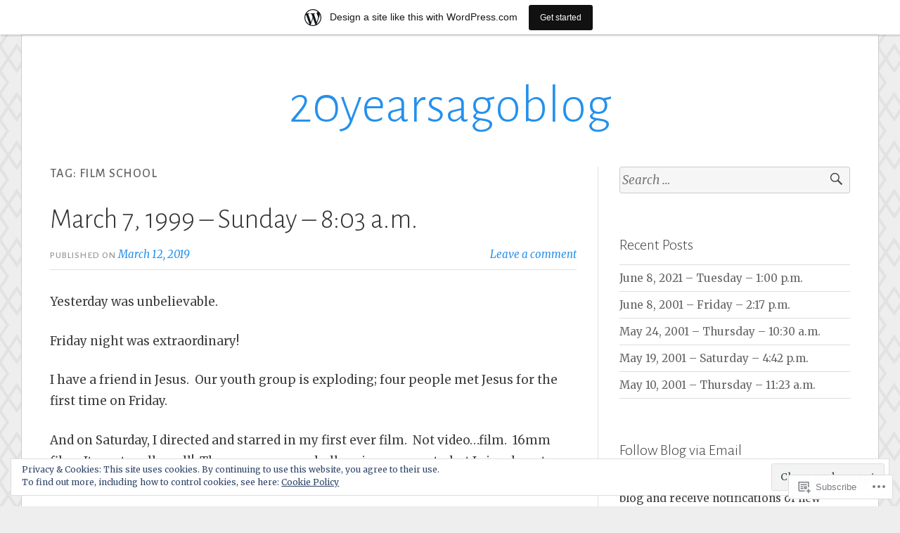

--- FILE ---
content_type: text/html; charset=UTF-8
request_url: https://20yearsagoblog.wordpress.com/tag/film-school/
body_size: 20686
content:
<!DOCTYPE html>
<html lang="en">
<head>
<meta charset="UTF-8">
<meta name="viewport" content="width=device-width, initial-scale=1">
<link rel="profile" href="http://gmpg.org/xfn/11">
<link rel="pingback" href="https://20yearsagoblog.wordpress.com/xmlrpc.php">

<title>film school &#8211; 20yearsagoblog</title>
<meta name='robots' content='max-image-preview:large' />
<link rel='dns-prefetch' href='//s0.wp.com' />
<link rel='dns-prefetch' href='//fonts-api.wp.com' />
<link rel='dns-prefetch' href='//af.pubmine.com' />
<link rel="alternate" type="application/rss+xml" title="20yearsagoblog &raquo; Feed" href="https://20yearsagoblog.wordpress.com/feed/" />
<link rel="alternate" type="application/rss+xml" title="20yearsagoblog &raquo; Comments Feed" href="https://20yearsagoblog.wordpress.com/comments/feed/" />
<link rel="alternate" type="application/rss+xml" title="20yearsagoblog &raquo; film school Tag Feed" href="https://20yearsagoblog.wordpress.com/tag/film-school/feed/" />
	<script type="text/javascript">
		/* <![CDATA[ */
		function addLoadEvent(func) {
			var oldonload = window.onload;
			if (typeof window.onload != 'function') {
				window.onload = func;
			} else {
				window.onload = function () {
					oldonload();
					func();
				}
			}
		}
		/* ]]> */
	</script>
	<link crossorigin='anonymous' rel='stylesheet' id='all-css-0-1' href='/_static/??/wp-content/mu-plugins/widgets/eu-cookie-law/templates/style.css,/wp-content/blog-plugins/marketing-bar/css/marketing-bar.css?m=1761640963j&cssminify=yes' type='text/css' media='all' />
<style id='wp-emoji-styles-inline-css'>

	img.wp-smiley, img.emoji {
		display: inline !important;
		border: none !important;
		box-shadow: none !important;
		height: 1em !important;
		width: 1em !important;
		margin: 0 0.07em !important;
		vertical-align: -0.1em !important;
		background: none !important;
		padding: 0 !important;
	}
/*# sourceURL=wp-emoji-styles-inline-css */
</style>
<link crossorigin='anonymous' rel='stylesheet' id='all-css-2-1' href='/wp-content/plugins/gutenberg-core/v22.2.0/build/styles/block-library/style.css?m=1764855221i&cssminify=yes' type='text/css' media='all' />
<style id='wp-block-library-inline-css'>
.has-text-align-justify {
	text-align:justify;
}
.has-text-align-justify{text-align:justify;}

/*# sourceURL=wp-block-library-inline-css */
</style><style id='global-styles-inline-css'>
:root{--wp--preset--aspect-ratio--square: 1;--wp--preset--aspect-ratio--4-3: 4/3;--wp--preset--aspect-ratio--3-4: 3/4;--wp--preset--aspect-ratio--3-2: 3/2;--wp--preset--aspect-ratio--2-3: 2/3;--wp--preset--aspect-ratio--16-9: 16/9;--wp--preset--aspect-ratio--9-16: 9/16;--wp--preset--color--black: #000000;--wp--preset--color--cyan-bluish-gray: #abb8c3;--wp--preset--color--white: #fff;--wp--preset--color--pale-pink: #f78da7;--wp--preset--color--vivid-red: #cf2e2e;--wp--preset--color--luminous-vivid-orange: #ff6900;--wp--preset--color--luminous-vivid-amber: #fcb900;--wp--preset--color--light-green-cyan: #7bdcb5;--wp--preset--color--vivid-green-cyan: #00d084;--wp--preset--color--pale-cyan-blue: #8ed1fc;--wp--preset--color--vivid-cyan-blue: #0693e3;--wp--preset--color--vivid-purple: #9b51e0;--wp--preset--color--blue: #2590ec;--wp--preset--color--dark-gray: #404040;--wp--preset--color--medium-gray: #666;--wp--preset--color--light-gray: #eee;--wp--preset--gradient--vivid-cyan-blue-to-vivid-purple: linear-gradient(135deg,rgb(6,147,227) 0%,rgb(155,81,224) 100%);--wp--preset--gradient--light-green-cyan-to-vivid-green-cyan: linear-gradient(135deg,rgb(122,220,180) 0%,rgb(0,208,130) 100%);--wp--preset--gradient--luminous-vivid-amber-to-luminous-vivid-orange: linear-gradient(135deg,rgb(252,185,0) 0%,rgb(255,105,0) 100%);--wp--preset--gradient--luminous-vivid-orange-to-vivid-red: linear-gradient(135deg,rgb(255,105,0) 0%,rgb(207,46,46) 100%);--wp--preset--gradient--very-light-gray-to-cyan-bluish-gray: linear-gradient(135deg,rgb(238,238,238) 0%,rgb(169,184,195) 100%);--wp--preset--gradient--cool-to-warm-spectrum: linear-gradient(135deg,rgb(74,234,220) 0%,rgb(151,120,209) 20%,rgb(207,42,186) 40%,rgb(238,44,130) 60%,rgb(251,105,98) 80%,rgb(254,248,76) 100%);--wp--preset--gradient--blush-light-purple: linear-gradient(135deg,rgb(255,206,236) 0%,rgb(152,150,240) 100%);--wp--preset--gradient--blush-bordeaux: linear-gradient(135deg,rgb(254,205,165) 0%,rgb(254,45,45) 50%,rgb(107,0,62) 100%);--wp--preset--gradient--luminous-dusk: linear-gradient(135deg,rgb(255,203,112) 0%,rgb(199,81,192) 50%,rgb(65,88,208) 100%);--wp--preset--gradient--pale-ocean: linear-gradient(135deg,rgb(255,245,203) 0%,rgb(182,227,212) 50%,rgb(51,167,181) 100%);--wp--preset--gradient--electric-grass: linear-gradient(135deg,rgb(202,248,128) 0%,rgb(113,206,126) 100%);--wp--preset--gradient--midnight: linear-gradient(135deg,rgb(2,3,129) 0%,rgb(40,116,252) 100%);--wp--preset--font-size--small: 13px;--wp--preset--font-size--medium: 20px;--wp--preset--font-size--large: 36px;--wp--preset--font-size--x-large: 42px;--wp--preset--font-family--albert-sans: 'Albert Sans', sans-serif;--wp--preset--font-family--alegreya: Alegreya, serif;--wp--preset--font-family--arvo: Arvo, serif;--wp--preset--font-family--bodoni-moda: 'Bodoni Moda', serif;--wp--preset--font-family--bricolage-grotesque: 'Bricolage Grotesque', sans-serif;--wp--preset--font-family--cabin: Cabin, sans-serif;--wp--preset--font-family--chivo: Chivo, sans-serif;--wp--preset--font-family--commissioner: Commissioner, sans-serif;--wp--preset--font-family--cormorant: Cormorant, serif;--wp--preset--font-family--courier-prime: 'Courier Prime', monospace;--wp--preset--font-family--crimson-pro: 'Crimson Pro', serif;--wp--preset--font-family--dm-mono: 'DM Mono', monospace;--wp--preset--font-family--dm-sans: 'DM Sans', sans-serif;--wp--preset--font-family--dm-serif-display: 'DM Serif Display', serif;--wp--preset--font-family--domine: Domine, serif;--wp--preset--font-family--eb-garamond: 'EB Garamond', serif;--wp--preset--font-family--epilogue: Epilogue, sans-serif;--wp--preset--font-family--fahkwang: Fahkwang, sans-serif;--wp--preset--font-family--figtree: Figtree, sans-serif;--wp--preset--font-family--fira-sans: 'Fira Sans', sans-serif;--wp--preset--font-family--fjalla-one: 'Fjalla One', sans-serif;--wp--preset--font-family--fraunces: Fraunces, serif;--wp--preset--font-family--gabarito: Gabarito, system-ui;--wp--preset--font-family--ibm-plex-mono: 'IBM Plex Mono', monospace;--wp--preset--font-family--ibm-plex-sans: 'IBM Plex Sans', sans-serif;--wp--preset--font-family--ibarra-real-nova: 'Ibarra Real Nova', serif;--wp--preset--font-family--instrument-serif: 'Instrument Serif', serif;--wp--preset--font-family--inter: Inter, sans-serif;--wp--preset--font-family--josefin-sans: 'Josefin Sans', sans-serif;--wp--preset--font-family--jost: Jost, sans-serif;--wp--preset--font-family--libre-baskerville: 'Libre Baskerville', serif;--wp--preset--font-family--libre-franklin: 'Libre Franklin', sans-serif;--wp--preset--font-family--literata: Literata, serif;--wp--preset--font-family--lora: Lora, serif;--wp--preset--font-family--merriweather: Merriweather, serif;--wp--preset--font-family--montserrat: Montserrat, sans-serif;--wp--preset--font-family--newsreader: Newsreader, serif;--wp--preset--font-family--noto-sans-mono: 'Noto Sans Mono', sans-serif;--wp--preset--font-family--nunito: Nunito, sans-serif;--wp--preset--font-family--open-sans: 'Open Sans', sans-serif;--wp--preset--font-family--overpass: Overpass, sans-serif;--wp--preset--font-family--pt-serif: 'PT Serif', serif;--wp--preset--font-family--petrona: Petrona, serif;--wp--preset--font-family--piazzolla: Piazzolla, serif;--wp--preset--font-family--playfair-display: 'Playfair Display', serif;--wp--preset--font-family--plus-jakarta-sans: 'Plus Jakarta Sans', sans-serif;--wp--preset--font-family--poppins: Poppins, sans-serif;--wp--preset--font-family--raleway: Raleway, sans-serif;--wp--preset--font-family--roboto: Roboto, sans-serif;--wp--preset--font-family--roboto-slab: 'Roboto Slab', serif;--wp--preset--font-family--rubik: Rubik, sans-serif;--wp--preset--font-family--rufina: Rufina, serif;--wp--preset--font-family--sora: Sora, sans-serif;--wp--preset--font-family--source-sans-3: 'Source Sans 3', sans-serif;--wp--preset--font-family--source-serif-4: 'Source Serif 4', serif;--wp--preset--font-family--space-mono: 'Space Mono', monospace;--wp--preset--font-family--syne: Syne, sans-serif;--wp--preset--font-family--texturina: Texturina, serif;--wp--preset--font-family--urbanist: Urbanist, sans-serif;--wp--preset--font-family--work-sans: 'Work Sans', sans-serif;--wp--preset--spacing--20: 0.44rem;--wp--preset--spacing--30: 0.67rem;--wp--preset--spacing--40: 1rem;--wp--preset--spacing--50: 1.5rem;--wp--preset--spacing--60: 2.25rem;--wp--preset--spacing--70: 3.38rem;--wp--preset--spacing--80: 5.06rem;--wp--preset--shadow--natural: 6px 6px 9px rgba(0, 0, 0, 0.2);--wp--preset--shadow--deep: 12px 12px 50px rgba(0, 0, 0, 0.4);--wp--preset--shadow--sharp: 6px 6px 0px rgba(0, 0, 0, 0.2);--wp--preset--shadow--outlined: 6px 6px 0px -3px rgb(255, 255, 255), 6px 6px rgb(0, 0, 0);--wp--preset--shadow--crisp: 6px 6px 0px rgb(0, 0, 0);}:where(.is-layout-flex){gap: 0.5em;}:where(.is-layout-grid){gap: 0.5em;}body .is-layout-flex{display: flex;}.is-layout-flex{flex-wrap: wrap;align-items: center;}.is-layout-flex > :is(*, div){margin: 0;}body .is-layout-grid{display: grid;}.is-layout-grid > :is(*, div){margin: 0;}:where(.wp-block-columns.is-layout-flex){gap: 2em;}:where(.wp-block-columns.is-layout-grid){gap: 2em;}:where(.wp-block-post-template.is-layout-flex){gap: 1.25em;}:where(.wp-block-post-template.is-layout-grid){gap: 1.25em;}.has-black-color{color: var(--wp--preset--color--black) !important;}.has-cyan-bluish-gray-color{color: var(--wp--preset--color--cyan-bluish-gray) !important;}.has-white-color{color: var(--wp--preset--color--white) !important;}.has-pale-pink-color{color: var(--wp--preset--color--pale-pink) !important;}.has-vivid-red-color{color: var(--wp--preset--color--vivid-red) !important;}.has-luminous-vivid-orange-color{color: var(--wp--preset--color--luminous-vivid-orange) !important;}.has-luminous-vivid-amber-color{color: var(--wp--preset--color--luminous-vivid-amber) !important;}.has-light-green-cyan-color{color: var(--wp--preset--color--light-green-cyan) !important;}.has-vivid-green-cyan-color{color: var(--wp--preset--color--vivid-green-cyan) !important;}.has-pale-cyan-blue-color{color: var(--wp--preset--color--pale-cyan-blue) !important;}.has-vivid-cyan-blue-color{color: var(--wp--preset--color--vivid-cyan-blue) !important;}.has-vivid-purple-color{color: var(--wp--preset--color--vivid-purple) !important;}.has-black-background-color{background-color: var(--wp--preset--color--black) !important;}.has-cyan-bluish-gray-background-color{background-color: var(--wp--preset--color--cyan-bluish-gray) !important;}.has-white-background-color{background-color: var(--wp--preset--color--white) !important;}.has-pale-pink-background-color{background-color: var(--wp--preset--color--pale-pink) !important;}.has-vivid-red-background-color{background-color: var(--wp--preset--color--vivid-red) !important;}.has-luminous-vivid-orange-background-color{background-color: var(--wp--preset--color--luminous-vivid-orange) !important;}.has-luminous-vivid-amber-background-color{background-color: var(--wp--preset--color--luminous-vivid-amber) !important;}.has-light-green-cyan-background-color{background-color: var(--wp--preset--color--light-green-cyan) !important;}.has-vivid-green-cyan-background-color{background-color: var(--wp--preset--color--vivid-green-cyan) !important;}.has-pale-cyan-blue-background-color{background-color: var(--wp--preset--color--pale-cyan-blue) !important;}.has-vivid-cyan-blue-background-color{background-color: var(--wp--preset--color--vivid-cyan-blue) !important;}.has-vivid-purple-background-color{background-color: var(--wp--preset--color--vivid-purple) !important;}.has-black-border-color{border-color: var(--wp--preset--color--black) !important;}.has-cyan-bluish-gray-border-color{border-color: var(--wp--preset--color--cyan-bluish-gray) !important;}.has-white-border-color{border-color: var(--wp--preset--color--white) !important;}.has-pale-pink-border-color{border-color: var(--wp--preset--color--pale-pink) !important;}.has-vivid-red-border-color{border-color: var(--wp--preset--color--vivid-red) !important;}.has-luminous-vivid-orange-border-color{border-color: var(--wp--preset--color--luminous-vivid-orange) !important;}.has-luminous-vivid-amber-border-color{border-color: var(--wp--preset--color--luminous-vivid-amber) !important;}.has-light-green-cyan-border-color{border-color: var(--wp--preset--color--light-green-cyan) !important;}.has-vivid-green-cyan-border-color{border-color: var(--wp--preset--color--vivid-green-cyan) !important;}.has-pale-cyan-blue-border-color{border-color: var(--wp--preset--color--pale-cyan-blue) !important;}.has-vivid-cyan-blue-border-color{border-color: var(--wp--preset--color--vivid-cyan-blue) !important;}.has-vivid-purple-border-color{border-color: var(--wp--preset--color--vivid-purple) !important;}.has-vivid-cyan-blue-to-vivid-purple-gradient-background{background: var(--wp--preset--gradient--vivid-cyan-blue-to-vivid-purple) !important;}.has-light-green-cyan-to-vivid-green-cyan-gradient-background{background: var(--wp--preset--gradient--light-green-cyan-to-vivid-green-cyan) !important;}.has-luminous-vivid-amber-to-luminous-vivid-orange-gradient-background{background: var(--wp--preset--gradient--luminous-vivid-amber-to-luminous-vivid-orange) !important;}.has-luminous-vivid-orange-to-vivid-red-gradient-background{background: var(--wp--preset--gradient--luminous-vivid-orange-to-vivid-red) !important;}.has-very-light-gray-to-cyan-bluish-gray-gradient-background{background: var(--wp--preset--gradient--very-light-gray-to-cyan-bluish-gray) !important;}.has-cool-to-warm-spectrum-gradient-background{background: var(--wp--preset--gradient--cool-to-warm-spectrum) !important;}.has-blush-light-purple-gradient-background{background: var(--wp--preset--gradient--blush-light-purple) !important;}.has-blush-bordeaux-gradient-background{background: var(--wp--preset--gradient--blush-bordeaux) !important;}.has-luminous-dusk-gradient-background{background: var(--wp--preset--gradient--luminous-dusk) !important;}.has-pale-ocean-gradient-background{background: var(--wp--preset--gradient--pale-ocean) !important;}.has-electric-grass-gradient-background{background: var(--wp--preset--gradient--electric-grass) !important;}.has-midnight-gradient-background{background: var(--wp--preset--gradient--midnight) !important;}.has-small-font-size{font-size: var(--wp--preset--font-size--small) !important;}.has-medium-font-size{font-size: var(--wp--preset--font-size--medium) !important;}.has-large-font-size{font-size: var(--wp--preset--font-size--large) !important;}.has-x-large-font-size{font-size: var(--wp--preset--font-size--x-large) !important;}.has-albert-sans-font-family{font-family: var(--wp--preset--font-family--albert-sans) !important;}.has-alegreya-font-family{font-family: var(--wp--preset--font-family--alegreya) !important;}.has-arvo-font-family{font-family: var(--wp--preset--font-family--arvo) !important;}.has-bodoni-moda-font-family{font-family: var(--wp--preset--font-family--bodoni-moda) !important;}.has-bricolage-grotesque-font-family{font-family: var(--wp--preset--font-family--bricolage-grotesque) !important;}.has-cabin-font-family{font-family: var(--wp--preset--font-family--cabin) !important;}.has-chivo-font-family{font-family: var(--wp--preset--font-family--chivo) !important;}.has-commissioner-font-family{font-family: var(--wp--preset--font-family--commissioner) !important;}.has-cormorant-font-family{font-family: var(--wp--preset--font-family--cormorant) !important;}.has-courier-prime-font-family{font-family: var(--wp--preset--font-family--courier-prime) !important;}.has-crimson-pro-font-family{font-family: var(--wp--preset--font-family--crimson-pro) !important;}.has-dm-mono-font-family{font-family: var(--wp--preset--font-family--dm-mono) !important;}.has-dm-sans-font-family{font-family: var(--wp--preset--font-family--dm-sans) !important;}.has-dm-serif-display-font-family{font-family: var(--wp--preset--font-family--dm-serif-display) !important;}.has-domine-font-family{font-family: var(--wp--preset--font-family--domine) !important;}.has-eb-garamond-font-family{font-family: var(--wp--preset--font-family--eb-garamond) !important;}.has-epilogue-font-family{font-family: var(--wp--preset--font-family--epilogue) !important;}.has-fahkwang-font-family{font-family: var(--wp--preset--font-family--fahkwang) !important;}.has-figtree-font-family{font-family: var(--wp--preset--font-family--figtree) !important;}.has-fira-sans-font-family{font-family: var(--wp--preset--font-family--fira-sans) !important;}.has-fjalla-one-font-family{font-family: var(--wp--preset--font-family--fjalla-one) !important;}.has-fraunces-font-family{font-family: var(--wp--preset--font-family--fraunces) !important;}.has-gabarito-font-family{font-family: var(--wp--preset--font-family--gabarito) !important;}.has-ibm-plex-mono-font-family{font-family: var(--wp--preset--font-family--ibm-plex-mono) !important;}.has-ibm-plex-sans-font-family{font-family: var(--wp--preset--font-family--ibm-plex-sans) !important;}.has-ibarra-real-nova-font-family{font-family: var(--wp--preset--font-family--ibarra-real-nova) !important;}.has-instrument-serif-font-family{font-family: var(--wp--preset--font-family--instrument-serif) !important;}.has-inter-font-family{font-family: var(--wp--preset--font-family--inter) !important;}.has-josefin-sans-font-family{font-family: var(--wp--preset--font-family--josefin-sans) !important;}.has-jost-font-family{font-family: var(--wp--preset--font-family--jost) !important;}.has-libre-baskerville-font-family{font-family: var(--wp--preset--font-family--libre-baskerville) !important;}.has-libre-franklin-font-family{font-family: var(--wp--preset--font-family--libre-franklin) !important;}.has-literata-font-family{font-family: var(--wp--preset--font-family--literata) !important;}.has-lora-font-family{font-family: var(--wp--preset--font-family--lora) !important;}.has-merriweather-font-family{font-family: var(--wp--preset--font-family--merriweather) !important;}.has-montserrat-font-family{font-family: var(--wp--preset--font-family--montserrat) !important;}.has-newsreader-font-family{font-family: var(--wp--preset--font-family--newsreader) !important;}.has-noto-sans-mono-font-family{font-family: var(--wp--preset--font-family--noto-sans-mono) !important;}.has-nunito-font-family{font-family: var(--wp--preset--font-family--nunito) !important;}.has-open-sans-font-family{font-family: var(--wp--preset--font-family--open-sans) !important;}.has-overpass-font-family{font-family: var(--wp--preset--font-family--overpass) !important;}.has-pt-serif-font-family{font-family: var(--wp--preset--font-family--pt-serif) !important;}.has-petrona-font-family{font-family: var(--wp--preset--font-family--petrona) !important;}.has-piazzolla-font-family{font-family: var(--wp--preset--font-family--piazzolla) !important;}.has-playfair-display-font-family{font-family: var(--wp--preset--font-family--playfair-display) !important;}.has-plus-jakarta-sans-font-family{font-family: var(--wp--preset--font-family--plus-jakarta-sans) !important;}.has-poppins-font-family{font-family: var(--wp--preset--font-family--poppins) !important;}.has-raleway-font-family{font-family: var(--wp--preset--font-family--raleway) !important;}.has-roboto-font-family{font-family: var(--wp--preset--font-family--roboto) !important;}.has-roboto-slab-font-family{font-family: var(--wp--preset--font-family--roboto-slab) !important;}.has-rubik-font-family{font-family: var(--wp--preset--font-family--rubik) !important;}.has-rufina-font-family{font-family: var(--wp--preset--font-family--rufina) !important;}.has-sora-font-family{font-family: var(--wp--preset--font-family--sora) !important;}.has-source-sans-3-font-family{font-family: var(--wp--preset--font-family--source-sans-3) !important;}.has-source-serif-4-font-family{font-family: var(--wp--preset--font-family--source-serif-4) !important;}.has-space-mono-font-family{font-family: var(--wp--preset--font-family--space-mono) !important;}.has-syne-font-family{font-family: var(--wp--preset--font-family--syne) !important;}.has-texturina-font-family{font-family: var(--wp--preset--font-family--texturina) !important;}.has-urbanist-font-family{font-family: var(--wp--preset--font-family--urbanist) !important;}.has-work-sans-font-family{font-family: var(--wp--preset--font-family--work-sans) !important;}
/*# sourceURL=global-styles-inline-css */
</style>

<style id='classic-theme-styles-inline-css'>
/*! This file is auto-generated */
.wp-block-button__link{color:#fff;background-color:#32373c;border-radius:9999px;box-shadow:none;text-decoration:none;padding:calc(.667em + 2px) calc(1.333em + 2px);font-size:1.125em}.wp-block-file__button{background:#32373c;color:#fff;text-decoration:none}
/*# sourceURL=/wp-includes/css/classic-themes.min.css */
</style>
<link crossorigin='anonymous' rel='stylesheet' id='all-css-4-1' href='/_static/??-eJx9jsEKwjAQRH/IzRJbtB7EbzHpoqnZZskmFv/eiFAFwcschveGwUXAp7nQXFBivYRZ0ScXk78pbo0djAUNLJEg0930OAYtKwFaHpGMV93g1xBX+Gxlaj3LubwIpjGcKRI37J+2SHPAOcmkCi05VIZybaL+eO8apTosqU6pZsX12ImPdt/b3aHr+mF6AmQ/V+E=&cssminify=yes' type='text/css' media='all' />
<link rel='stylesheet' id='toujours-fonts-css' href='https://fonts-api.wp.com/css?family=Alegreya+Sans%3A300%2C500%2C300italic%2C500italic%7CMerriweather%3A700italic%2C400%2C400italic%2C700%2C600&#038;subset=latin%2Clatin-ext' media='all' />
<link crossorigin='anonymous' rel='stylesheet' id='all-css-6-1' href='/_static/??-eJxtjdsKwkAMRH/INXipxQfxU6QNoe52N1mahOLfa6EPQvs2A3POwFwDChuxgb2pkEL1Hkw8iU8KfRYc9YiqB/ibFg81+xBZIZHVDse1gzrDKzLCQExT/AG6HzfOvftFpPbJFOaKUhbmWR6ntrmc2/vt2qQvtH5H3Q==&cssminify=yes' type='text/css' media='all' />
<style id='jetpack_facebook_likebox-inline-css'>
.widget_facebook_likebox {
	overflow: hidden;
}

/*# sourceURL=/wp-content/mu-plugins/jetpack-plugin/sun/modules/widgets/facebook-likebox/style.css */
</style>
<link crossorigin='anonymous' rel='stylesheet' id='all-css-8-1' href='/_static/??-eJzTLy/QTc7PK0nNK9HPLdUtyClNz8wr1i9KTcrJTwcy0/WTi5G5ekCujj52Temp+bo5+cmJJZn5eSgc3bScxMwikFb7XFtDE1NLExMLc0OTLACohS2q&cssminify=yes' type='text/css' media='all' />
<link crossorigin='anonymous' rel='stylesheet' id='print-css-9-1' href='/wp-content/mu-plugins/global-print/global-print.css?m=1465851035i&cssminify=yes' type='text/css' media='print' />
<style id='jetpack-global-styles-frontend-style-inline-css'>
:root { --font-headings: unset; --font-base: unset; --font-headings-default: -apple-system,BlinkMacSystemFont,"Segoe UI",Roboto,Oxygen-Sans,Ubuntu,Cantarell,"Helvetica Neue",sans-serif; --font-base-default: -apple-system,BlinkMacSystemFont,"Segoe UI",Roboto,Oxygen-Sans,Ubuntu,Cantarell,"Helvetica Neue",sans-serif;}
/*# sourceURL=jetpack-global-styles-frontend-style-inline-css */
</style>
<link crossorigin='anonymous' rel='stylesheet' id='all-css-12-1' href='/wp-content/themes/h4/global.css?m=1420737423i&cssminify=yes' type='text/css' media='all' />
<script type="text/javascript" id="wpcom-actionbar-placeholder-js-extra">
/* <![CDATA[ */
var actionbardata = {"siteID":"56000456","postID":"0","siteURL":"https://20yearsagoblog.wordpress.com","xhrURL":"https://20yearsagoblog.wordpress.com/wp-admin/admin-ajax.php","nonce":"7d8df276ec","isLoggedIn":"","statusMessage":"","subsEmailDefault":"instantly","proxyScriptUrl":"https://s0.wp.com/wp-content/js/wpcom-proxy-request.js?m=1513050504i&amp;ver=20211021","i18n":{"followedText":"New posts from this site will now appear in your \u003Ca href=\"https://wordpress.com/reader\"\u003EReader\u003C/a\u003E","foldBar":"Collapse this bar","unfoldBar":"Expand this bar","shortLinkCopied":"Shortlink copied to clipboard."}};
//# sourceURL=wpcom-actionbar-placeholder-js-extra
/* ]]> */
</script>
<script type="text/javascript" id="jetpack-mu-wpcom-settings-js-before">
/* <![CDATA[ */
var JETPACK_MU_WPCOM_SETTINGS = {"assetsUrl":"https://s0.wp.com/wp-content/mu-plugins/jetpack-mu-wpcom-plugin/sun/jetpack_vendor/automattic/jetpack-mu-wpcom/src/build/"};
//# sourceURL=jetpack-mu-wpcom-settings-js-before
/* ]]> */
</script>
<script crossorigin='anonymous' type='text/javascript'  src='/_static/??-eJyFjcsOwiAQRX/I6dSa+lgYvwWBEAgMOAPW/n3bqIk7V2dxT87FqYDOVC1VDIIcKxTOr7kLssN186RjM1a2MTya5fmDLnn6K0HyjlW1v/L37R6zgxKb8yQ4ZTbKCOioRN4hnQo+hw1AmcCZwmvilq7709CPh/54voQFmNpFWg=='></script>
<script type="text/javascript" id="rlt-proxy-js-after">
/* <![CDATA[ */
	rltInitialize( {"token":null,"iframeOrigins":["https:\/\/widgets.wp.com"]} );
//# sourceURL=rlt-proxy-js-after
/* ]]> */
</script>
<link rel="EditURI" type="application/rsd+xml" title="RSD" href="https://20yearsagoblog.wordpress.com/xmlrpc.php?rsd" />
<meta name="generator" content="WordPress.com" />

<!-- Jetpack Open Graph Tags -->
<meta property="og:type" content="website" />
<meta property="og:title" content="film school &#8211; 20yearsagoblog" />
<meta property="og:url" content="https://20yearsagoblog.wordpress.com/tag/film-school/" />
<meta property="og:site_name" content="20yearsagoblog" />
<meta property="og:image" content="https://s0.wp.com/i/blank.jpg?m=1383295312i" />
<meta property="og:image:width" content="200" />
<meta property="og:image:height" content="200" />
<meta property="og:image:alt" content="" />
<meta property="og:locale" content="en_US" />
<meta property="fb:app_id" content="249643311490" />
<meta name="twitter:creator" content="@20yearsagoblog" />
<meta name="twitter:site" content="@20yearsagoblog" />

<!-- End Jetpack Open Graph Tags -->
<link rel="shortcut icon" type="image/x-icon" href="https://s0.wp.com/i/favicon.ico?m=1713425267i" sizes="16x16 24x24 32x32 48x48" />
<link rel="icon" type="image/x-icon" href="https://s0.wp.com/i/favicon.ico?m=1713425267i" sizes="16x16 24x24 32x32 48x48" />
<link rel="apple-touch-icon" href="https://s0.wp.com/i/webclip.png?m=1713868326i" />
<link rel='openid.server' href='https://20yearsagoblog.wordpress.com/?openidserver=1' />
<link rel='openid.delegate' href='https://20yearsagoblog.wordpress.com/' />
<link rel="search" type="application/opensearchdescription+xml" href="https://20yearsagoblog.wordpress.com/osd.xml" title="20yearsagoblog" />
<link rel="search" type="application/opensearchdescription+xml" href="https://s1.wp.com/opensearch.xml" title="WordPress.com" />
<meta name="description" content="Posts about film school written by retrospecdude" />
<style type="text/css" id="custom-background-css">
body.custom-background { background-image: url("https://s0.wp.com/wp-content/themes/pub/toujours/images/toujoursbackground20160105.png?m=1712172782i"); background-position: left top; background-size: auto; background-repeat: repeat; background-attachment: scroll; }
</style>
	<script type="text/javascript">
/* <![CDATA[ */
var wa_client = {}; wa_client.cmd = []; wa_client.config = { 'blog_id': 56000456, 'blog_language': 'en', 'is_wordads': false, 'hosting_type': 0, 'afp_account_id': null, 'afp_host_id': 5038568878849053, 'theme': 'pub/toujours', '_': { 'title': 'Advertisement', 'privacy_settings': 'Privacy Settings' }, 'formats': [ 'belowpost', 'bottom_sticky', 'sidebar_sticky_right', 'sidebar', 'gutenberg_rectangle', 'gutenberg_leaderboard', 'gutenberg_mobile_leaderboard', 'gutenberg_skyscraper' ] };
/* ]]> */
</script>
		<script type="text/javascript">

			window.doNotSellCallback = function() {

				var linkElements = [
					'a[href="https://wordpress.com/?ref=footer_blog"]',
					'a[href="https://wordpress.com/?ref=footer_website"]',
					'a[href="https://wordpress.com/?ref=vertical_footer"]',
					'a[href^="https://wordpress.com/?ref=footer_segment_"]',
				].join(',');

				var dnsLink = document.createElement( 'a' );
				dnsLink.href = 'https://wordpress.com/advertising-program-optout/';
				dnsLink.classList.add( 'do-not-sell-link' );
				dnsLink.rel = 'nofollow';
				dnsLink.style.marginLeft = '0.5em';
				dnsLink.textContent = 'Do Not Sell or Share My Personal Information';

				var creditLinks = document.querySelectorAll( linkElements );

				if ( 0 === creditLinks.length ) {
					return false;
				}

				Array.prototype.forEach.call( creditLinks, function( el ) {
					el.insertAdjacentElement( 'afterend', dnsLink );
				});

				return true;
			};

		</script>
		<script type="text/javascript">
	window.google_analytics_uacct = "UA-52447-2";
</script>

<script type="text/javascript">
	var _gaq = _gaq || [];
	_gaq.push(['_setAccount', 'UA-52447-2']);
	_gaq.push(['_gat._anonymizeIp']);
	_gaq.push(['_setDomainName', 'wordpress.com']);
	_gaq.push(['_initData']);
	_gaq.push(['_trackPageview']);

	(function() {
		var ga = document.createElement('script'); ga.type = 'text/javascript'; ga.async = true;
		ga.src = ('https:' == document.location.protocol ? 'https://ssl' : 'http://www') + '.google-analytics.com/ga.js';
		(document.getElementsByTagName('head')[0] || document.getElementsByTagName('body')[0]).appendChild(ga);
	})();
</script>
<link crossorigin='anonymous' rel='stylesheet' id='all-css-0-3' href='/wp-content/mu-plugins/jetpack-plugin/sun/_inc/build/subscriptions/subscriptions.min.css?m=1753981412i&cssminify=yes' type='text/css' media='all' />
</head>

<body class="archive tag tag-film-school tag-103729 custom-background wp-embed-responsive wp-theme-pubtoujours customizer-styles-applied hfeed jetpack-reblog-enabled has-marketing-bar has-marketing-bar-theme-toujours">
<div id="page" class="site">
	<a class="skip-link screen-reader-text" href="#content">Skip to content</a>

		<header id="masthead" class="site-header" role="banner">

		<div class="wrap">
			<div class="site-branding">
				<a href="https://20yearsagoblog.wordpress.com/" class="site-logo-link" rel="home" itemprop="url"></a>					<p class="site-title"><a href="https://20yearsagoblog.wordpress.com/" rel="home">20yearsagoblog</a></p>
							</div><!-- .site-branding -->

					</div><!-- .wrap -->
	</header><!-- #masthead -->

	
		

		

		<div id="content" class="site-content">
			<div class="wrap">


	<div id="primary" class="content-area">
		<main id="main" class="site-main" role="main">

		
			<header class="page-header">
				<h1 class="page-title">Tag: <span>film school</span></h1>			</header><!-- .page-header -->

						
				
<article id="post-10154" class="post-10154 post type-post status-publish format-standard hentry category-uncategorized tag-1990s tag-beauty tag-christianity tag-film tag-film-school tag-god tag-graduate-school tag-jesus tag-movies tag-regent-university tag-youth-group">

	
	<header class="entry-header">
		
		<h2 class="entry-title"><a href="https://20yearsagoblog.wordpress.com/2019/03/12/march-7-1999-sunday-803-a-m/" rel="bookmark">March 7, 1999 &#8211; Sunday &#8211; 8:03&nbsp;a.m.</a></h2>
				<div class="entry-meta">
			<span class="posted-on"><span>Published on <a href="https://20yearsagoblog.wordpress.com/2019/03/12/march-7-1999-sunday-803-a-m/" rel="bookmark"><time class="entry-date published updated" datetime="2019-03-12T16:52:14+00:00">March 12, 2019</time></a></span></span> <span class="byline">by <span class="author vcard"><a class="url fn n" href="https://20yearsagoblog.wordpress.com/author/retrospecdude/">retrospecdude</a></span></span><span class="comments-link"><a href="https://20yearsagoblog.wordpress.com/2019/03/12/march-7-1999-sunday-803-a-m/#respond">Leave a comment</a></span>		</div><!-- .entry-meta -->
			</header><!-- .entry-header -->


			<div class="entry-content">

			<p>Yesterday was unbelievable.</p>
<p>Friday night was extraordinary!</p>
<p>I have a friend in Jesus.  Our youth group is exploding; four people met Jesus for the first time on Friday.</p>
<p>And on Saturday, I directed and starred in my first ever film.  Not video&#8230;film.  16mm film.  It went really well!  There were some challenging moments, but I simply got creative and solved them.  God intervened!</p>
<p>Janie, the beautiful mom of 25 I met on Jorge&#8217;s film, was my leading actress.  It&#8217;s amazing how God arranges things for me.  Something as small as Jorge&#8217;s homework becomes a God-ordained moment.</p>
<p>Throughout the entire day, I felt I was home.</p>
<p>Thank you God for allow us to create and to tell stories.</p>

			
		</div><!-- .entry-content -->
	
	<footer class="entry-footer">
		<span class="tags-links">Tags <a href="https://20yearsagoblog.wordpress.com/tag/1990s/" rel="tag">1990s</a>, <a href="https://20yearsagoblog.wordpress.com/tag/beauty/" rel="tag">beauty</a>, <a href="https://20yearsagoblog.wordpress.com/tag/christianity/" rel="tag">Christianity</a>, <a href="https://20yearsagoblog.wordpress.com/tag/film/" rel="tag">film</a>, <a href="https://20yearsagoblog.wordpress.com/tag/film-school/" rel="tag">film school</a>, <a href="https://20yearsagoblog.wordpress.com/tag/god/" rel="tag">God</a>, <a href="https://20yearsagoblog.wordpress.com/tag/graduate-school/" rel="tag">graduate school</a>, <a href="https://20yearsagoblog.wordpress.com/tag/jesus/" rel="tag">Jesus</a>, <a href="https://20yearsagoblog.wordpress.com/tag/movies/" rel="tag">movies</a>, <a href="https://20yearsagoblog.wordpress.com/tag/regent-university/" rel="tag">Regent University</a>, <a href="https://20yearsagoblog.wordpress.com/tag/youth-group/" rel="tag">youth group</a></span>	</footer><!-- .entry-footer -->
</article><!-- #post-## -->

			
				
<article id="post-10020" class="post-10020 post type-post status-publish format-standard hentry category-uncategorized tag-beauty tag-christianity tag-film tag-film-school tag-god tag-laura tag-movies tag-regent-university tag-sharon">

	
	<header class="entry-header">
		
		<h2 class="entry-title"><a href="https://20yearsagoblog.wordpress.com/2018/09/26/september-25-1998-friday-510-p-m/" rel="bookmark">September 25, 1998 &#8211; Friday &#8211; 5:10&nbsp;p.m.</a></h2>
				<div class="entry-meta">
			<span class="posted-on"><span>Published on <a href="https://20yearsagoblog.wordpress.com/2018/09/26/september-25-1998-friday-510-p-m/" rel="bookmark"><time class="entry-date published updated" datetime="2018-09-26T11:30:34+00:00">September 26, 2018</time></a></span></span> <span class="byline">by <span class="author vcard"><a class="url fn n" href="https://20yearsagoblog.wordpress.com/author/retrospecdude/">retrospecdude</a></span></span><span class="comments-link"><a href="https://20yearsagoblog.wordpress.com/2018/09/26/september-25-1998-friday-510-p-m/#respond">Leave a comment</a></span>		</div><!-- .entry-meta -->
			</header><!-- .entry-header -->


			<div class="entry-content">

			<p>September is slipping out from under me.  Can it already be so late in the year, and so late in the millennium?</p>
<p>I had a film shoot earlier in the week and met a woman who had spent some time out in LA.  Our conversation about how the business really works intimidated me a bit, and I felt God question me on how bad I wanted to work in the film industry.  Most of the students here don&#8217;t really want to work in Hollywood, they just love the craft and home to use it somehow as a career.  If I&#8217;m honest, I want to live a quiet life, not a life in the spotlight.  But I also know I&#8217;m supposed to study this right now, and it won&#8217;t last very long, for it is already almost October.</p>
<p>Three months until Christmas.</p>
<p>I head for Charlotte, NC tonight after youth group.</p>
<p>Laura and I have been emailing each other.  I miss her beauty.</p>
<p>1999.</p>
<p>That&#8217;s impossible.</p>
<p>Last Christmas I promised I would never spend another Christmas with my dad&#8217;s side of the family.  I&#8217;m tempted to ask Sharon if I can stay with them over the Holidays and just hide from the world.  Even Laura&#8217;s emails look beautiful and pure.</p>
<p>Where suddenly have I gone?</p>
<p>I pitched a short film script today.  I&#8217;m not sure how it was received, but I got a lot of laughs.  It is a comedy, so that&#8217;s good.</p>
<p>I also got called back for both short films I auditioned for.</p>
<p>Why is all of this making perfect sense God?  Yet, why am I also so confused?  Why do I miss things I&#8217;ve never had?  Why do I dream of things I do not want?</p>
<p>Please slow this down God.</p>
<p>Please speed it up.</p>
<p>Is all of this just to make you smile&#8230;</p>
<p>&#8230;or to make me smile?</p>
<div id="atatags-370373-696c0b65ae688">
		<script type="text/javascript">
			__ATA = window.__ATA || {};
			__ATA.cmd = window.__ATA.cmd || [];
			__ATA.cmd.push(function() {
				__ATA.initVideoSlot('atatags-370373-696c0b65ae688', {
					sectionId: '370373',
					format: 'inread'
				});
			});
		</script>
	</div>
			
		</div><!-- .entry-content -->
	
	<footer class="entry-footer">
		<span class="tags-links">Tags <a href="https://20yearsagoblog.wordpress.com/tag/beauty/" rel="tag">beauty</a>, <a href="https://20yearsagoblog.wordpress.com/tag/christianity/" rel="tag">Christianity</a>, <a href="https://20yearsagoblog.wordpress.com/tag/film/" rel="tag">film</a>, <a href="https://20yearsagoblog.wordpress.com/tag/film-school/" rel="tag">film school</a>, <a href="https://20yearsagoblog.wordpress.com/tag/god/" rel="tag">God</a>, <a href="https://20yearsagoblog.wordpress.com/tag/laura/" rel="tag">Laura</a>, <a href="https://20yearsagoblog.wordpress.com/tag/movies/" rel="tag">movies</a>, <a href="https://20yearsagoblog.wordpress.com/tag/regent-university/" rel="tag">Regent University</a>, <a href="https://20yearsagoblog.wordpress.com/tag/sharon/" rel="tag">Sharon</a></span>	</footer><!-- .entry-footer -->
</article><!-- #post-## -->

			
				
<article id="post-3565" class="post-3565 post type-post status-publish format-standard hentry category-uncategorized tag-1990s tag-christianity tag-church tag-college tag-drama tag-emily tag-film-school tag-fishnet tag-lees-mcrae tag-love tag-mxpx tag-pastor tag-regent-university tag-summer tag-theater tag-youth-group">

	
	<header class="entry-header">
		
		<h2 class="entry-title"><a href="https://20yearsagoblog.wordpress.com/2015/07/25/july-24-1995-monday-408-p-m/" rel="bookmark">July 24, 1995 &#8211; Monday &#8211; 4:08&nbsp;p.m.</a></h2>
				<div class="entry-meta">
			<span class="posted-on"><span>Published on <a href="https://20yearsagoblog.wordpress.com/2015/07/25/july-24-1995-monday-408-p-m/" rel="bookmark"><time class="entry-date published updated" datetime="2015-07-25T01:09:25+00:00">July 25, 2015</time></a></span></span> <span class="byline">by <span class="author vcard"><a class="url fn n" href="https://20yearsagoblog.wordpress.com/author/retrospecdude/">retrospecdude</a></span></span><span class="comments-link"><a href="https://20yearsagoblog.wordpress.com/2015/07/25/july-24-1995-monday-408-p-m/#respond">Leave a comment</a></span>		</div><!-- .entry-meta -->
			</header><!-- .entry-header -->


			<div class="entry-content">

			<p>Last night was my last Sunday night at church.  I will be away all of the other Sunday nights.  I have been a part of that youth group for six years.  The youth group itself began with a guy named Mike.  I was there at the ripe age of 13.  I have gone through all of the youth pastors:  Mike, Mark, Hank, Pastor Steve, Jason, Pastor Steve again, Shurby.  Shurby doesn&#8217;t do it anymore now either.</p>
<p>My greatest days were those with Jason.  He still inspires me even though he is not around.  But when he was here, I was 16-years-old and wanting to soak up anything I could that dealt with theater and drama.  Jason taught me so much.</p>
<p>But those wonderful days have faded away, just like all the rest.</p>
<p>These days, I strive to grow closer to God and closer to Emily.  I also was to succeed at everything I attempt during my time at Lees-McRae College.  Which reminds me&#8230;while at Fishnet &#8217;95, Jonathan, one of the guys we met, told me about a film school in Virginia Beach.  Then the next day, while I was talking to one of the speakers, he mentioned the same film school, named Regent University that is sort of associated with CNN, a Christian cable network.  Anyway, since two people at Fishnet, on two back-to-back days, encouraged me to check out this film school, well, I think the Lord is trying to tell me something.</p>
<p>I will look into it.</p>
<p>Last night, on the way back from church, Marcus and I about got hit by a car.  So, we followed the car a little ways through Goldston.  Then another truck was following us.  Then finally, after the first car was long gone, we pulled over and the truck behind us stopped, got out and approached us.  It turned out, the drivers of the truck were the parents of the girl in the car we were following and they thought we were stalking her.  Evidently, she&#8217;s been having a lot of guys stalk her recently.  I thought it was a funny little misunderstanding, but Marcus got really shook up by the father accusing us.</p>
<p>Everything is okay; we all apologized.</p>
<p>I think I&#8217;m going to go to a MXPX concert tonight with Kevin and Marcus.  They are a Christian group that sounds like Greenday.  Hopefully I&#8217;ll have fun.</p>
<p>Ten more days until August 4th.</p>
<p>I got a letter from Emily a few days ago with a little hand-drawn map of how to get to her house.  In it was a little card that said this:</p>
<p><em>&#8220;Jacob,</em></p>
<p><em>It&#8217;s hard to believe you are coming here.  I may not let you leave.  My prince may never return.  I don&#8217;t want to lose you.</em></p>
<p><em>I&#8217;ve been doing really good lately.  I&#8217;m just so happy for no reason at all.  Nothing can bring me down from this natural, beautiful high I&#8217;m on.  I can&#8217;t wait to share it with you!  My anticipation burns inside me.  I can&#8217;t hide my smile.</em></p>
<p><em>I love you.</em></p>
<p><em>Emily&#8221;</em></p>
<p>I was right, on the directions I noticed a bridge I had to cross.</p>

			
		</div><!-- .entry-content -->
	
	<footer class="entry-footer">
		<span class="tags-links">Tags <a href="https://20yearsagoblog.wordpress.com/tag/1990s/" rel="tag">1990s</a>, <a href="https://20yearsagoblog.wordpress.com/tag/christianity/" rel="tag">Christianity</a>, <a href="https://20yearsagoblog.wordpress.com/tag/church/" rel="tag">Church</a>, <a href="https://20yearsagoblog.wordpress.com/tag/college/" rel="tag">college</a>, <a href="https://20yearsagoblog.wordpress.com/tag/drama/" rel="tag">drama</a>, <a href="https://20yearsagoblog.wordpress.com/tag/emily/" rel="tag">Emily</a>, <a href="https://20yearsagoblog.wordpress.com/tag/film-school/" rel="tag">film school</a>, <a href="https://20yearsagoblog.wordpress.com/tag/fishnet/" rel="tag">Fishnet</a>, <a href="https://20yearsagoblog.wordpress.com/tag/lees-mcrae/" rel="tag">Lees-McRae</a>, <a href="https://20yearsagoblog.wordpress.com/tag/love/" rel="tag">Love</a>, <a href="https://20yearsagoblog.wordpress.com/tag/mxpx/" rel="tag">MXPX</a>, <a href="https://20yearsagoblog.wordpress.com/tag/pastor/" rel="tag">pastor</a>, <a href="https://20yearsagoblog.wordpress.com/tag/regent-university/" rel="tag">Regent University</a>, <a href="https://20yearsagoblog.wordpress.com/tag/summer/" rel="tag">Summer</a>, <a href="https://20yearsagoblog.wordpress.com/tag/theater/" rel="tag">theater</a>, <a href="https://20yearsagoblog.wordpress.com/tag/youth-group/" rel="tag">youth group</a></span>	</footer><!-- .entry-footer -->
</article><!-- #post-## -->

			
			
		
		</main><!-- #main -->
	</div><!-- #primary -->


<div id="secondary" class="widget-area" role="complementary">
	<aside id="search-2" class="widget widget_search"><form role="search" method="get" class="search-form" action="https://20yearsagoblog.wordpress.com/">
				<label>
					<span class="screen-reader-text">Search for:</span>
					<input type="search" class="search-field" placeholder="Search &hellip;" value="" name="s" />
				</label>
				<input type="submit" class="search-submit" value="Search" />
			</form></aside>
		<aside id="recent-posts-2" class="widget widget_recent_entries">
		<h3 class="widget-title">Recent Posts</h3>
		<ul>
											<li>
					<a href="https://20yearsagoblog.wordpress.com/2021/06/08/june-8-2021-tuesday-100-p-m/">June 8, 2021 &#8211; Tuesday &#8211; 1:00&nbsp;p.m.</a>
									</li>
											<li>
					<a href="https://20yearsagoblog.wordpress.com/2021/06/08/june-8-2001-friday-217-p-m/">June 8, 2001 &#8211; Friday &#8211; 2:17&nbsp;p.m.</a>
									</li>
											<li>
					<a href="https://20yearsagoblog.wordpress.com/2021/05/24/may-24-2001-thursday-1030-a-m/">May 24, 2001 &#8211; Thursday &#8211; 10:30&nbsp;a.m.</a>
									</li>
											<li>
					<a href="https://20yearsagoblog.wordpress.com/2021/05/19/may-19-2001-saturday-442-p-m/">May 19, 2001 &#8211; Saturday &#8211; 4:42&nbsp;p.m.</a>
									</li>
											<li>
					<a href="https://20yearsagoblog.wordpress.com/2021/05/10/may-10-2001-thursday-1123-a-m/">May 10, 2001 &#8211; Thursday &#8211; 11:23&nbsp;a.m.</a>
									</li>
					</ul>

		</aside><aside id="blog_subscription-3" class="widget widget_blog_subscription jetpack_subscription_widget"><h3 class="widget-title"><label for="subscribe-field">Follow Blog via Email</label></h3>

			<div class="wp-block-jetpack-subscriptions__container">
			<form
				action="https://subscribe.wordpress.com"
				method="post"
				accept-charset="utf-8"
				data-blog="56000456"
				data-post_access_level="everybody"
				id="subscribe-blog"
			>
				<p>Enter your email address to follow this blog and receive notifications of new posts by email.</p>
				<p id="subscribe-email">
					<label
						id="subscribe-field-label"
						for="subscribe-field"
						class="screen-reader-text"
					>
						Email Address:					</label>

					<input
							type="email"
							name="email"
							autocomplete="email"
							
							style="width: 95%; padding: 1px 10px"
							placeholder="Email Address"
							value=""
							id="subscribe-field"
							required
						/>				</p>

				<p id="subscribe-submit"
									>
					<input type="hidden" name="action" value="subscribe"/>
					<input type="hidden" name="blog_id" value="56000456"/>
					<input type="hidden" name="source" value="https://20yearsagoblog.wordpress.com/tag/film-school/"/>
					<input type="hidden" name="sub-type" value="widget"/>
					<input type="hidden" name="redirect_fragment" value="subscribe-blog"/>
					<input type="hidden" id="_wpnonce" name="_wpnonce" value="24e603385b" />					<button type="submit"
													class="wp-block-button__link"
																	>
						Follow					</button>
				</p>
			</form>
							<div class="wp-block-jetpack-subscriptions__subscount">
					Join 487 other subscribers				</div>
						</div>
			
</aside><aside id="archives-2" class="widget widget_archive"><h3 class="widget-title">Archives</h3>
			<ul>
					<li><a href='https://20yearsagoblog.wordpress.com/2021/06/'>June 2021</a></li>
	<li><a href='https://20yearsagoblog.wordpress.com/2021/05/'>May 2021</a></li>
	<li><a href='https://20yearsagoblog.wordpress.com/2021/04/'>April 2021</a></li>
	<li><a href='https://20yearsagoblog.wordpress.com/2021/03/'>March 2021</a></li>
	<li><a href='https://20yearsagoblog.wordpress.com/2021/02/'>February 2021</a></li>
	<li><a href='https://20yearsagoblog.wordpress.com/2021/01/'>January 2021</a></li>
	<li><a href='https://20yearsagoblog.wordpress.com/2020/12/'>December 2020</a></li>
	<li><a href='https://20yearsagoblog.wordpress.com/2020/11/'>November 2020</a></li>
	<li><a href='https://20yearsagoblog.wordpress.com/2020/10/'>October 2020</a></li>
	<li><a href='https://20yearsagoblog.wordpress.com/2020/09/'>September 2020</a></li>
	<li><a href='https://20yearsagoblog.wordpress.com/2020/08/'>August 2020</a></li>
	<li><a href='https://20yearsagoblog.wordpress.com/2020/07/'>July 2020</a></li>
	<li><a href='https://20yearsagoblog.wordpress.com/2020/06/'>June 2020</a></li>
	<li><a href='https://20yearsagoblog.wordpress.com/2020/05/'>May 2020</a></li>
	<li><a href='https://20yearsagoblog.wordpress.com/2020/04/'>April 2020</a></li>
	<li><a href='https://20yearsagoblog.wordpress.com/2020/03/'>March 2020</a></li>
	<li><a href='https://20yearsagoblog.wordpress.com/2020/02/'>February 2020</a></li>
	<li><a href='https://20yearsagoblog.wordpress.com/2020/01/'>January 2020</a></li>
	<li><a href='https://20yearsagoblog.wordpress.com/2019/12/'>December 2019</a></li>
	<li><a href='https://20yearsagoblog.wordpress.com/2019/11/'>November 2019</a></li>
	<li><a href='https://20yearsagoblog.wordpress.com/2019/10/'>October 2019</a></li>
	<li><a href='https://20yearsagoblog.wordpress.com/2019/09/'>September 2019</a></li>
	<li><a href='https://20yearsagoblog.wordpress.com/2019/08/'>August 2019</a></li>
	<li><a href='https://20yearsagoblog.wordpress.com/2019/07/'>July 2019</a></li>
	<li><a href='https://20yearsagoblog.wordpress.com/2019/06/'>June 2019</a></li>
	<li><a href='https://20yearsagoblog.wordpress.com/2019/05/'>May 2019</a></li>
	<li><a href='https://20yearsagoblog.wordpress.com/2019/04/'>April 2019</a></li>
	<li><a href='https://20yearsagoblog.wordpress.com/2019/03/'>March 2019</a></li>
	<li><a href='https://20yearsagoblog.wordpress.com/2019/02/'>February 2019</a></li>
	<li><a href='https://20yearsagoblog.wordpress.com/2019/01/'>January 2019</a></li>
	<li><a href='https://20yearsagoblog.wordpress.com/2018/12/'>December 2018</a></li>
	<li><a href='https://20yearsagoblog.wordpress.com/2018/11/'>November 2018</a></li>
	<li><a href='https://20yearsagoblog.wordpress.com/2018/10/'>October 2018</a></li>
	<li><a href='https://20yearsagoblog.wordpress.com/2018/09/'>September 2018</a></li>
	<li><a href='https://20yearsagoblog.wordpress.com/2018/08/'>August 2018</a></li>
	<li><a href='https://20yearsagoblog.wordpress.com/2018/07/'>July 2018</a></li>
	<li><a href='https://20yearsagoblog.wordpress.com/2018/06/'>June 2018</a></li>
	<li><a href='https://20yearsagoblog.wordpress.com/2018/05/'>May 2018</a></li>
	<li><a href='https://20yearsagoblog.wordpress.com/2018/04/'>April 2018</a></li>
	<li><a href='https://20yearsagoblog.wordpress.com/2018/03/'>March 2018</a></li>
	<li><a href='https://20yearsagoblog.wordpress.com/2018/02/'>February 2018</a></li>
	<li><a href='https://20yearsagoblog.wordpress.com/2018/01/'>January 2018</a></li>
	<li><a href='https://20yearsagoblog.wordpress.com/2017/12/'>December 2017</a></li>
	<li><a href='https://20yearsagoblog.wordpress.com/2017/11/'>November 2017</a></li>
	<li><a href='https://20yearsagoblog.wordpress.com/2017/10/'>October 2017</a></li>
	<li><a href='https://20yearsagoblog.wordpress.com/2017/09/'>September 2017</a></li>
	<li><a href='https://20yearsagoblog.wordpress.com/2017/08/'>August 2017</a></li>
	<li><a href='https://20yearsagoblog.wordpress.com/2017/07/'>July 2017</a></li>
	<li><a href='https://20yearsagoblog.wordpress.com/2017/06/'>June 2017</a></li>
	<li><a href='https://20yearsagoblog.wordpress.com/2017/05/'>May 2017</a></li>
	<li><a href='https://20yearsagoblog.wordpress.com/2017/04/'>April 2017</a></li>
	<li><a href='https://20yearsagoblog.wordpress.com/2017/03/'>March 2017</a></li>
	<li><a href='https://20yearsagoblog.wordpress.com/2017/02/'>February 2017</a></li>
	<li><a href='https://20yearsagoblog.wordpress.com/2017/01/'>January 2017</a></li>
	<li><a href='https://20yearsagoblog.wordpress.com/2016/12/'>December 2016</a></li>
	<li><a href='https://20yearsagoblog.wordpress.com/2016/11/'>November 2016</a></li>
	<li><a href='https://20yearsagoblog.wordpress.com/2016/10/'>October 2016</a></li>
	<li><a href='https://20yearsagoblog.wordpress.com/2016/09/'>September 2016</a></li>
	<li><a href='https://20yearsagoblog.wordpress.com/2016/08/'>August 2016</a></li>
	<li><a href='https://20yearsagoblog.wordpress.com/2016/07/'>July 2016</a></li>
	<li><a href='https://20yearsagoblog.wordpress.com/2016/06/'>June 2016</a></li>
	<li><a href='https://20yearsagoblog.wordpress.com/2016/05/'>May 2016</a></li>
	<li><a href='https://20yearsagoblog.wordpress.com/2016/04/'>April 2016</a></li>
	<li><a href='https://20yearsagoblog.wordpress.com/2016/03/'>March 2016</a></li>
	<li><a href='https://20yearsagoblog.wordpress.com/2016/02/'>February 2016</a></li>
	<li><a href='https://20yearsagoblog.wordpress.com/2016/01/'>January 2016</a></li>
	<li><a href='https://20yearsagoblog.wordpress.com/2015/12/'>December 2015</a></li>
	<li><a href='https://20yearsagoblog.wordpress.com/2015/11/'>November 2015</a></li>
	<li><a href='https://20yearsagoblog.wordpress.com/2015/10/'>October 2015</a></li>
	<li><a href='https://20yearsagoblog.wordpress.com/2015/09/'>September 2015</a></li>
	<li><a href='https://20yearsagoblog.wordpress.com/2015/08/'>August 2015</a></li>
	<li><a href='https://20yearsagoblog.wordpress.com/2015/07/'>July 2015</a></li>
	<li><a href='https://20yearsagoblog.wordpress.com/2015/06/'>June 2015</a></li>
	<li><a href='https://20yearsagoblog.wordpress.com/2015/05/'>May 2015</a></li>
	<li><a href='https://20yearsagoblog.wordpress.com/2015/04/'>April 2015</a></li>
	<li><a href='https://20yearsagoblog.wordpress.com/2015/03/'>March 2015</a></li>
	<li><a href='https://20yearsagoblog.wordpress.com/2015/02/'>February 2015</a></li>
	<li><a href='https://20yearsagoblog.wordpress.com/2015/01/'>January 2015</a></li>
	<li><a href='https://20yearsagoblog.wordpress.com/2014/12/'>December 2014</a></li>
	<li><a href='https://20yearsagoblog.wordpress.com/2014/11/'>November 2014</a></li>
	<li><a href='https://20yearsagoblog.wordpress.com/2014/10/'>October 2014</a></li>
	<li><a href='https://20yearsagoblog.wordpress.com/2014/09/'>September 2014</a></li>
	<li><a href='https://20yearsagoblog.wordpress.com/2014/08/'>August 2014</a></li>
	<li><a href='https://20yearsagoblog.wordpress.com/2014/07/'>July 2014</a></li>
	<li><a href='https://20yearsagoblog.wordpress.com/2014/06/'>June 2014</a></li>
	<li><a href='https://20yearsagoblog.wordpress.com/2014/05/'>May 2014</a></li>
	<li><a href='https://20yearsagoblog.wordpress.com/2014/04/'>April 2014</a></li>
	<li><a href='https://20yearsagoblog.wordpress.com/2014/03/'>March 2014</a></li>
	<li><a href='https://20yearsagoblog.wordpress.com/2014/02/'>February 2014</a></li>
	<li><a href='https://20yearsagoblog.wordpress.com/2014/01/'>January 2014</a></li>
	<li><a href='https://20yearsagoblog.wordpress.com/2013/12/'>December 2013</a></li>
	<li><a href='https://20yearsagoblog.wordpress.com/2013/11/'>November 2013</a></li>
	<li><a href='https://20yearsagoblog.wordpress.com/2013/10/'>October 2013</a></li>
	<li><a href='https://20yearsagoblog.wordpress.com/2013/09/'>September 2013</a></li>
	<li><a href='https://20yearsagoblog.wordpress.com/2013/08/'>August 2013</a></li>
			</ul>

			</aside><aside id="blog-stats-3" class="widget widget_blog-stats"><h3 class="widget-title">Blog Stats</h3>		<ul>
			<li>12,803 hits</li>
		</ul>
		</aside><aside id="facebook-likebox-2" class="widget widget_facebook_likebox"><h3 class="widget-title"><a href="http://facebook.com/20yearsagoblog">20yearsagoblog</a></h3>		<div id="fb-root"></div>
		<div class="fb-page" data-href="http://facebook.com/20yearsagoblog" data-width="200"  data-height="432" data-hide-cover="false" data-show-facepile="true" data-tabs="false" data-hide-cta="false" data-small-header="false">
		<div class="fb-xfbml-parse-ignore"><blockquote cite="http://facebook.com/20yearsagoblog"><a href="http://facebook.com/20yearsagoblog">20yearsagoblog</a></blockquote></div>
		</div>
		</aside></div><!-- #secondary -->
		</div><!-- .wrap -->
	</div><!-- #content -->

	
	<footer id="colophon" class="site-footer" role="contentinfo">
		<div class="wrap">
						<div class="site-info">
				<a href="https://wordpress.com/?ref=footer_blog" rel="nofollow">Blog at WordPress.com.</a>
				
							</div><!-- .site-info -->
		</div><!-- .wrap -->
	</footer><!-- #colophon -->
</div><!-- #page -->

<!--  -->
<script type="speculationrules">
{"prefetch":[{"source":"document","where":{"and":[{"href_matches":"/*"},{"not":{"href_matches":["/wp-*.php","/wp-admin/*","/files/*","/wp-content/*","/wp-content/plugins/*","/wp-content/themes/pub/toujours/*","/*\\?(.+)"]}},{"not":{"selector_matches":"a[rel~=\"nofollow\"]"}},{"not":{"selector_matches":".no-prefetch, .no-prefetch a"}}]},"eagerness":"conservative"}]}
</script>
<script type="text/javascript" src="//0.gravatar.com/js/hovercards/hovercards.min.js?ver=202603924dcd77a86c6f1d3698ec27fc5da92b28585ddad3ee636c0397cf312193b2a1" id="grofiles-cards-js"></script>
<script type="text/javascript" id="wpgroho-js-extra">
/* <![CDATA[ */
var WPGroHo = {"my_hash":""};
//# sourceURL=wpgroho-js-extra
/* ]]> */
</script>
<script crossorigin='anonymous' type='text/javascript'  src='/wp-content/mu-plugins/gravatar-hovercards/wpgroho.js?m=1610363240i'></script>

	<script>
		// Initialize and attach hovercards to all gravatars
		( function() {
			function init() {
				if ( typeof Gravatar === 'undefined' ) {
					return;
				}

				if ( typeof Gravatar.init !== 'function' ) {
					return;
				}

				Gravatar.profile_cb = function ( hash, id ) {
					WPGroHo.syncProfileData( hash, id );
				};

				Gravatar.my_hash = WPGroHo.my_hash;
				Gravatar.init(
					'body',
					'#wp-admin-bar-my-account',
					{
						i18n: {
							'Edit your profile →': 'Edit your profile →',
							'View profile →': 'View profile →',
							'Contact': 'Contact',
							'Send money': 'Send money',
							'Sorry, we are unable to load this Gravatar profile.': 'Sorry, we are unable to load this Gravatar profile.',
							'Gravatar not found.': 'Gravatar not found.',
							'Too Many Requests.': 'Too Many Requests.',
							'Internal Server Error.': 'Internal Server Error.',
							'Is this you?': 'Is this you?',
							'Claim your free profile.': 'Claim your free profile.',
							'Email': 'Email',
							'Home Phone': 'Home Phone',
							'Work Phone': 'Work Phone',
							'Cell Phone': 'Cell Phone',
							'Contact Form': 'Contact Form',
							'Calendar': 'Calendar',
						},
					}
				);
			}

			if ( document.readyState !== 'loading' ) {
				init();
			} else {
				document.addEventListener( 'DOMContentLoaded', init );
			}
		} )();
	</script>

		<div style="display:none">
	</div>
		<!-- CCPA [start] -->
		<script type="text/javascript">
			( function () {

				var setupPrivacy = function() {

					// Minimal Mozilla Cookie library
					// https://developer.mozilla.org/en-US/docs/Web/API/Document/cookie/Simple_document.cookie_framework
					var cookieLib = window.cookieLib = {getItem:function(e){return e&&decodeURIComponent(document.cookie.replace(new RegExp("(?:(?:^|.*;)\\s*"+encodeURIComponent(e).replace(/[\-\.\+\*]/g,"\\$&")+"\\s*\\=\\s*([^;]*).*$)|^.*$"),"$1"))||null},setItem:function(e,o,n,t,r,i){if(!e||/^(?:expires|max\-age|path|domain|secure)$/i.test(e))return!1;var c="";if(n)switch(n.constructor){case Number:c=n===1/0?"; expires=Fri, 31 Dec 9999 23:59:59 GMT":"; max-age="+n;break;case String:c="; expires="+n;break;case Date:c="; expires="+n.toUTCString()}return"rootDomain"!==r&&".rootDomain"!==r||(r=(".rootDomain"===r?".":"")+document.location.hostname.split(".").slice(-2).join(".")),document.cookie=encodeURIComponent(e)+"="+encodeURIComponent(o)+c+(r?"; domain="+r:"")+(t?"; path="+t:"")+(i?"; secure":""),!0}};

					// Implement IAB USP API.
					window.__uspapi = function( command, version, callback ) {

						// Validate callback.
						if ( typeof callback !== 'function' ) {
							return;
						}

						// Validate the given command.
						if ( command !== 'getUSPData' || version !== 1 ) {
							callback( null, false );
							return;
						}

						// Check for GPC. If set, override any stored cookie.
						if ( navigator.globalPrivacyControl ) {
							callback( { version: 1, uspString: '1YYN' }, true );
							return;
						}

						// Check for cookie.
						var consent = cookieLib.getItem( 'usprivacy' );

						// Invalid cookie.
						if ( null === consent ) {
							callback( null, false );
							return;
						}

						// Everything checks out. Fire the provided callback with the consent data.
						callback( { version: 1, uspString: consent }, true );
					};

					// Initialization.
					document.addEventListener( 'DOMContentLoaded', function() {

						// Internal functions.
						var setDefaultOptInCookie = function() {
							var value = '1YNN';
							var domain = '.wordpress.com' === location.hostname.slice( -14 ) ? '.rootDomain' : location.hostname;
							cookieLib.setItem( 'usprivacy', value, 365 * 24 * 60 * 60, '/', domain );
						};

						var setDefaultOptOutCookie = function() {
							var value = '1YYN';
							var domain = '.wordpress.com' === location.hostname.slice( -14 ) ? '.rootDomain' : location.hostname;
							cookieLib.setItem( 'usprivacy', value, 24 * 60 * 60, '/', domain );
						};

						var setDefaultNotApplicableCookie = function() {
							var value = '1---';
							var domain = '.wordpress.com' === location.hostname.slice( -14 ) ? '.rootDomain' : location.hostname;
							cookieLib.setItem( 'usprivacy', value, 24 * 60 * 60, '/', domain );
						};

						var setCcpaAppliesCookie = function( applies ) {
							var domain = '.wordpress.com' === location.hostname.slice( -14 ) ? '.rootDomain' : location.hostname;
							cookieLib.setItem( 'ccpa_applies', applies, 24 * 60 * 60, '/', domain );
						}

						var maybeCallDoNotSellCallback = function() {
							if ( 'function' === typeof window.doNotSellCallback ) {
								return window.doNotSellCallback();
							}

							return false;
						}

						// Look for usprivacy cookie first.
						var usprivacyCookie = cookieLib.getItem( 'usprivacy' );

						// Found a usprivacy cookie.
						if ( null !== usprivacyCookie ) {

							// If the cookie indicates that CCPA does not apply, then bail.
							if ( '1---' === usprivacyCookie ) {
								return;
							}

							// CCPA applies, so call our callback to add Do Not Sell link to the page.
							maybeCallDoNotSellCallback();

							// We're all done, no more processing needed.
							return;
						}

						// We don't have a usprivacy cookie, so check to see if we have a CCPA applies cookie.
						var ccpaCookie = cookieLib.getItem( 'ccpa_applies' );

						// No CCPA applies cookie found, so we'll need to geolocate if this visitor is from California.
						// This needs to happen client side because we do not have region geo data in our $SERVER headers,
						// only country data -- therefore we can't vary cache on the region.
						if ( null === ccpaCookie ) {

							var request = new XMLHttpRequest();
							request.open( 'GET', 'https://public-api.wordpress.com/geo/', true );

							request.onreadystatechange = function () {
								if ( 4 === this.readyState ) {
									if ( 200 === this.status ) {

										// Got a geo response. Parse out the region data.
										var data = JSON.parse( this.response );
										var region      = data.region ? data.region.toLowerCase() : '';
										var ccpa_applies = ['california', 'colorado', 'connecticut', 'delaware', 'indiana', 'iowa', 'montana', 'new jersey', 'oregon', 'tennessee', 'texas', 'utah', 'virginia'].indexOf( region ) > -1;
										// Set CCPA applies cookie. This keeps us from having to make a geo request too frequently.
										setCcpaAppliesCookie( ccpa_applies );

										// Check if CCPA applies to set the proper usprivacy cookie.
										if ( ccpa_applies ) {
											if ( maybeCallDoNotSellCallback() ) {
												// Do Not Sell link added, so set default opt-in.
												setDefaultOptInCookie();
											} else {
												// Failed showing Do Not Sell link as required, so default to opt-OUT just to be safe.
												setDefaultOptOutCookie();
											}
										} else {
											// CCPA does not apply.
											setDefaultNotApplicableCookie();
										}
									} else {
										// Could not geo, so let's assume for now that CCPA applies to be safe.
										setCcpaAppliesCookie( true );
										if ( maybeCallDoNotSellCallback() ) {
											// Do Not Sell link added, so set default opt-in.
											setDefaultOptInCookie();
										} else {
											// Failed showing Do Not Sell link as required, so default to opt-OUT just to be safe.
											setDefaultOptOutCookie();
										}
									}
								}
							};

							// Send the geo request.
							request.send();
						} else {
							// We found a CCPA applies cookie.
							if ( ccpaCookie === 'true' ) {
								if ( maybeCallDoNotSellCallback() ) {
									// Do Not Sell link added, so set default opt-in.
									setDefaultOptInCookie();
								} else {
									// Failed showing Do Not Sell link as required, so default to opt-OUT just to be safe.
									setDefaultOptOutCookie();
								}
							} else {
								// CCPA does not apply.
								setDefaultNotApplicableCookie();
							}
						}
					} );
				};

				// Kickoff initialization.
				if ( window.defQueue && defQueue.isLOHP && defQueue.isLOHP === 2020 ) {
					defQueue.items.push( setupPrivacy );
				} else {
					setupPrivacy();
				}

			} )();
		</script>

		<!-- CCPA [end] -->
		<div class="widget widget_eu_cookie_law_widget">
<div
	class="hide-on-button ads-active"
	data-hide-timeout="30"
	data-consent-expiration="180"
	id="eu-cookie-law"
	style="display: none"
>
	<form method="post">
		<input type="submit" value="Close and accept" class="accept" />

		Privacy &amp; Cookies: This site uses cookies. By continuing to use this website, you agree to their use. <br />
To find out more, including how to control cookies, see here:
				<a href="https://automattic.com/cookies/" rel="nofollow">
			Cookie Policy		</a>
 </form>
</div>
</div>		<div id="actionbar" dir="ltr" style="display: none;"
			class="actnbr-pub-toujours actnbr-has-follow actnbr-has-actions">
		<ul>
								<li class="actnbr-btn actnbr-hidden">
								<a class="actnbr-action actnbr-actn-follow " href="">
			<svg class="gridicon" height="20" width="20" xmlns="http://www.w3.org/2000/svg" viewBox="0 0 20 20"><path clip-rule="evenodd" d="m4 4.5h12v6.5h1.5v-6.5-1.5h-1.5-12-1.5v1.5 10.5c0 1.1046.89543 2 2 2h7v-1.5h-7c-.27614 0-.5-.2239-.5-.5zm10.5 2h-9v1.5h9zm-5 3h-4v1.5h4zm3.5 1.5h-1v1h1zm-1-1.5h-1.5v1.5 1 1.5h1.5 1 1.5v-1.5-1-1.5h-1.5zm-2.5 2.5h-4v1.5h4zm6.5 1.25h1.5v2.25h2.25v1.5h-2.25v2.25h-1.5v-2.25h-2.25v-1.5h2.25z"  fill-rule="evenodd"></path></svg>
			<span>Subscribe</span>
		</a>
		<a class="actnbr-action actnbr-actn-following  no-display" href="">
			<svg class="gridicon" height="20" width="20" xmlns="http://www.w3.org/2000/svg" viewBox="0 0 20 20"><path fill-rule="evenodd" clip-rule="evenodd" d="M16 4.5H4V15C4 15.2761 4.22386 15.5 4.5 15.5H11.5V17H4.5C3.39543 17 2.5 16.1046 2.5 15V4.5V3H4H16H17.5V4.5V12.5H16V4.5ZM5.5 6.5H14.5V8H5.5V6.5ZM5.5 9.5H9.5V11H5.5V9.5ZM12 11H13V12H12V11ZM10.5 9.5H12H13H14.5V11V12V13.5H13H12H10.5V12V11V9.5ZM5.5 12H9.5V13.5H5.5V12Z" fill="#008A20"></path><path class="following-icon-tick" d="M13.5 16L15.5 18L19 14.5" stroke="#008A20" stroke-width="1.5"></path></svg>
			<span>Subscribed</span>
		</a>
							<div class="actnbr-popover tip tip-top-left actnbr-notice" id="follow-bubble">
							<div class="tip-arrow"></div>
							<div class="tip-inner actnbr-follow-bubble">
															<ul>
											<li class="actnbr-sitename">
			<a href="https://20yearsagoblog.wordpress.com">
				<img loading='lazy' alt='' src='https://s0.wp.com/i/logo/wpcom-gray-white.png?m=1479929237i' srcset='https://s0.wp.com/i/logo/wpcom-gray-white.png 1x' class='avatar avatar-50' height='50' width='50' />				20yearsagoblog			</a>
		</li>
										<div class="actnbr-message no-display"></div>
									<form method="post" action="https://subscribe.wordpress.com" accept-charset="utf-8" style="display: none;">
																						<div class="actnbr-follow-count">Join 443 other subscribers</div>
																					<div>
										<input type="email" name="email" placeholder="Enter your email address" class="actnbr-email-field" aria-label="Enter your email address" />
										</div>
										<input type="hidden" name="action" value="subscribe" />
										<input type="hidden" name="blog_id" value="56000456" />
										<input type="hidden" name="source" value="https://20yearsagoblog.wordpress.com/tag/film-school/" />
										<input type="hidden" name="sub-type" value="actionbar-follow" />
										<input type="hidden" id="_wpnonce" name="_wpnonce" value="24e603385b" />										<div class="actnbr-button-wrap">
											<button type="submit" value="Sign me up">
												Sign me up											</button>
										</div>
									</form>
									<li class="actnbr-login-nudge">
										<div>
											Already have a WordPress.com account? <a href="https://wordpress.com/log-in?redirect_to=https%3A%2F%2F20yearsagoblog.wordpress.com%2F2019%2F03%2F12%2Fmarch-7-1999-sunday-803-a-m%2F&#038;signup_flow=account">Log in now.</a>										</div>
									</li>
								</ul>
															</div>
						</div>
					</li>
							<li class="actnbr-ellipsis actnbr-hidden">
				<svg class="gridicon gridicons-ellipsis" height="24" width="24" xmlns="http://www.w3.org/2000/svg" viewBox="0 0 24 24"><g><path d="M7 12c0 1.104-.896 2-2 2s-2-.896-2-2 .896-2 2-2 2 .896 2 2zm12-2c-1.104 0-2 .896-2 2s.896 2 2 2 2-.896 2-2-.896-2-2-2zm-7 0c-1.104 0-2 .896-2 2s.896 2 2 2 2-.896 2-2-.896-2-2-2z"/></g></svg>				<div class="actnbr-popover tip tip-top-left actnbr-more">
					<div class="tip-arrow"></div>
					<div class="tip-inner">
						<ul>
								<li class="actnbr-sitename">
			<a href="https://20yearsagoblog.wordpress.com">
				<img loading='lazy' alt='' src='https://s0.wp.com/i/logo/wpcom-gray-white.png?m=1479929237i' srcset='https://s0.wp.com/i/logo/wpcom-gray-white.png 1x' class='avatar avatar-50' height='50' width='50' />				20yearsagoblog			</a>
		</li>
								<li class="actnbr-folded-follow">
										<a class="actnbr-action actnbr-actn-follow " href="">
			<svg class="gridicon" height="20" width="20" xmlns="http://www.w3.org/2000/svg" viewBox="0 0 20 20"><path clip-rule="evenodd" d="m4 4.5h12v6.5h1.5v-6.5-1.5h-1.5-12-1.5v1.5 10.5c0 1.1046.89543 2 2 2h7v-1.5h-7c-.27614 0-.5-.2239-.5-.5zm10.5 2h-9v1.5h9zm-5 3h-4v1.5h4zm3.5 1.5h-1v1h1zm-1-1.5h-1.5v1.5 1 1.5h1.5 1 1.5v-1.5-1-1.5h-1.5zm-2.5 2.5h-4v1.5h4zm6.5 1.25h1.5v2.25h2.25v1.5h-2.25v2.25h-1.5v-2.25h-2.25v-1.5h2.25z"  fill-rule="evenodd"></path></svg>
			<span>Subscribe</span>
		</a>
		<a class="actnbr-action actnbr-actn-following  no-display" href="">
			<svg class="gridicon" height="20" width="20" xmlns="http://www.w3.org/2000/svg" viewBox="0 0 20 20"><path fill-rule="evenodd" clip-rule="evenodd" d="M16 4.5H4V15C4 15.2761 4.22386 15.5 4.5 15.5H11.5V17H4.5C3.39543 17 2.5 16.1046 2.5 15V4.5V3H4H16H17.5V4.5V12.5H16V4.5ZM5.5 6.5H14.5V8H5.5V6.5ZM5.5 9.5H9.5V11H5.5V9.5ZM12 11H13V12H12V11ZM10.5 9.5H12H13H14.5V11V12V13.5H13H12H10.5V12V11V9.5ZM5.5 12H9.5V13.5H5.5V12Z" fill="#008A20"></path><path class="following-icon-tick" d="M13.5 16L15.5 18L19 14.5" stroke="#008A20" stroke-width="1.5"></path></svg>
			<span>Subscribed</span>
		</a>
								</li>
														<li class="actnbr-signup"><a href="https://wordpress.com/start/">Sign up</a></li>
							<li class="actnbr-login"><a href="https://wordpress.com/log-in?redirect_to=https%3A%2F%2F20yearsagoblog.wordpress.com%2F2019%2F03%2F12%2Fmarch-7-1999-sunday-803-a-m%2F&#038;signup_flow=account">Log in</a></li>
															<li class="flb-report">
									<a href="https://wordpress.com/abuse/?report_url=https://20yearsagoblog.wordpress.com" target="_blank" rel="noopener noreferrer">
										Report this content									</a>
								</li>
															<li class="actnbr-reader">
									<a href="https://wordpress.com/reader/feeds/12922689">
										View site in Reader									</a>
								</li>
															<li class="actnbr-subs">
									<a href="https://subscribe.wordpress.com/">Manage subscriptions</a>
								</li>
																<li class="actnbr-fold"><a href="">Collapse this bar</a></li>
														</ul>
					</div>
				</div>
			</li>
		</ul>
	</div>
	
<script>
window.addEventListener( "DOMContentLoaded", function( event ) {
	var link = document.createElement( "link" );
	link.href = "/wp-content/mu-plugins/actionbar/actionbar.css?v=20250116";
	link.type = "text/css";
	link.rel = "stylesheet";
	document.head.appendChild( link );

	var script = document.createElement( "script" );
	script.src = "/wp-content/mu-plugins/actionbar/actionbar.js?v=20250204";
	document.body.appendChild( script );
} );
</script>

	
	<script type="text/javascript">
		(function () {
			var wpcom_reblog = {
				source: 'toolbar',

				toggle_reblog_box_flair: function (obj_id, post_id) {

					// Go to site selector. This will redirect to their blog if they only have one.
					const postEndpoint = `https://wordpress.com/post`;

					// Ideally we would use the permalink here, but fortunately this will be replaced with the 
					// post permalink in the editor.
					const originalURL = `${ document.location.href }?page_id=${ post_id }`; 
					
					const url =
						postEndpoint +
						'?url=' +
						encodeURIComponent( originalURL ) +
						'&is_post_share=true' +
						'&v=5';

					const redirect = function () {
						if (
							! window.open( url, '_blank' )
						) {
							location.href = url;
						}
					};

					if ( /Firefox/.test( navigator.userAgent ) ) {
						setTimeout( redirect, 0 );
					} else {
						redirect();
					}
				},
			};

			window.wpcom_reblog = wpcom_reblog;
		})();
	</script>
<script type="text/javascript" id="toujours-global-js-extra">
/* <![CDATA[ */
var toujours_script_strings = {"next_link":"Next Slide","previous_link":"Previous Slide"};
//# sourceURL=toujours-global-js-extra
/* ]]> */
</script>
<script type="text/javascript" id="jetpack-facebook-embed-js-extra">
/* <![CDATA[ */
var jpfbembed = {"appid":"249643311490","locale":"en_US"};
//# sourceURL=jetpack-facebook-embed-js-extra
/* ]]> */
</script>
<script crossorigin='anonymous' type='text/javascript'  src='/_static/??-eJyNUNtuwyAM/aER2qlqn6Z9yuSAw0wMZjE07d8P7aJW1TTl0cc+Fx+7FuMkV8zVjizBFG6BstpVFg9ejWNQRbWxQ1DZnJ+HqE/2jpbajUQ+YFWLrW9lJjQMq62YCkPFB/xRp75j6jeljbZKi9KWL9f40XC5DhPjRZk8Lr88yo6b/45GCQIqC3j0Q6K8UTvDmQJUkq0EnakYpjybSVxTM9HlrzgJVHIPvT1JYBmB/6k2Yi3g5p/Zasv2rVvaCRyOvVODaey/R31NL/vTcXc4HHf7U/wEQlOzUg=='></script>
<script id="wp-emoji-settings" type="application/json">
{"baseUrl":"https://s0.wp.com/wp-content/mu-plugins/wpcom-smileys/twemoji/2/72x72/","ext":".png","svgUrl":"https://s0.wp.com/wp-content/mu-plugins/wpcom-smileys/twemoji/2/svg/","svgExt":".svg","source":{"concatemoji":"/wp-includes/js/wp-emoji-release.min.js?m=1764078722i&ver=6.9-RC2-61304"}}
</script>
<script type="module">
/* <![CDATA[ */
/*! This file is auto-generated */
const a=JSON.parse(document.getElementById("wp-emoji-settings").textContent),o=(window._wpemojiSettings=a,"wpEmojiSettingsSupports"),s=["flag","emoji"];function i(e){try{var t={supportTests:e,timestamp:(new Date).valueOf()};sessionStorage.setItem(o,JSON.stringify(t))}catch(e){}}function c(e,t,n){e.clearRect(0,0,e.canvas.width,e.canvas.height),e.fillText(t,0,0);t=new Uint32Array(e.getImageData(0,0,e.canvas.width,e.canvas.height).data);e.clearRect(0,0,e.canvas.width,e.canvas.height),e.fillText(n,0,0);const a=new Uint32Array(e.getImageData(0,0,e.canvas.width,e.canvas.height).data);return t.every((e,t)=>e===a[t])}function p(e,t){e.clearRect(0,0,e.canvas.width,e.canvas.height),e.fillText(t,0,0);var n=e.getImageData(16,16,1,1);for(let e=0;e<n.data.length;e++)if(0!==n.data[e])return!1;return!0}function u(e,t,n,a){switch(t){case"flag":return n(e,"\ud83c\udff3\ufe0f\u200d\u26a7\ufe0f","\ud83c\udff3\ufe0f\u200b\u26a7\ufe0f")?!1:!n(e,"\ud83c\udde8\ud83c\uddf6","\ud83c\udde8\u200b\ud83c\uddf6")&&!n(e,"\ud83c\udff4\udb40\udc67\udb40\udc62\udb40\udc65\udb40\udc6e\udb40\udc67\udb40\udc7f","\ud83c\udff4\u200b\udb40\udc67\u200b\udb40\udc62\u200b\udb40\udc65\u200b\udb40\udc6e\u200b\udb40\udc67\u200b\udb40\udc7f");case"emoji":return!a(e,"\ud83e\u1fac8")}return!1}function f(e,t,n,a){let r;const o=(r="undefined"!=typeof WorkerGlobalScope&&self instanceof WorkerGlobalScope?new OffscreenCanvas(300,150):document.createElement("canvas")).getContext("2d",{willReadFrequently:!0}),s=(o.textBaseline="top",o.font="600 32px Arial",{});return e.forEach(e=>{s[e]=t(o,e,n,a)}),s}function r(e){var t=document.createElement("script");t.src=e,t.defer=!0,document.head.appendChild(t)}a.supports={everything:!0,everythingExceptFlag:!0},new Promise(t=>{let n=function(){try{var e=JSON.parse(sessionStorage.getItem(o));if("object"==typeof e&&"number"==typeof e.timestamp&&(new Date).valueOf()<e.timestamp+604800&&"object"==typeof e.supportTests)return e.supportTests}catch(e){}return null}();if(!n){if("undefined"!=typeof Worker&&"undefined"!=typeof OffscreenCanvas&&"undefined"!=typeof URL&&URL.createObjectURL&&"undefined"!=typeof Blob)try{var e="postMessage("+f.toString()+"("+[JSON.stringify(s),u.toString(),c.toString(),p.toString()].join(",")+"));",a=new Blob([e],{type:"text/javascript"});const r=new Worker(URL.createObjectURL(a),{name:"wpTestEmojiSupports"});return void(r.onmessage=e=>{i(n=e.data),r.terminate(),t(n)})}catch(e){}i(n=f(s,u,c,p))}t(n)}).then(e=>{for(const n in e)a.supports[n]=e[n],a.supports.everything=a.supports.everything&&a.supports[n],"flag"!==n&&(a.supports.everythingExceptFlag=a.supports.everythingExceptFlag&&a.supports[n]);var t;a.supports.everythingExceptFlag=a.supports.everythingExceptFlag&&!a.supports.flag,a.supports.everything||((t=a.source||{}).concatemoji?r(t.concatemoji):t.wpemoji&&t.twemoji&&(r(t.twemoji),r(t.wpemoji)))});
//# sourceURL=/wp-includes/js/wp-emoji-loader.min.js
/* ]]> */
</script>
<script src="//stats.wp.com/w.js?68" defer></script> <script type="text/javascript">
_tkq = window._tkq || [];
_stq = window._stq || [];
_tkq.push(['storeContext', {'blog_id':'56000456','blog_tz':'0','user_lang':'en','blog_lang':'en','user_id':'0'}]);
		// Prevent sending pageview tracking from WP-Admin pages.
		_stq.push(['view', {'blog':'56000456','v':'wpcom','tz':'0','user_id':'0','arch_tag':'film-school','arch_results':'3','subd':'20yearsagoblog'}]);
		_stq.push(['extra', {'crypt':'UE5XaGUuOTlwaD85flAmcm1mcmZsaDhkV11YdWFnNncxc1tjZG9XVXhRREQ/V0w5cWpkb01PR09afEtOeEx0fjlZfGlMRm80al92WnxnTm9xKy02X3pVczVWTnc9V3gmOUVLJVozJndqZWR5dGE3aFNnRjkvUU5lN0FLYjUuelhNMEFmczdBV1FJX3BrMTV4cWx3cXpMTFljK2ouLTFfU3cmR2hYSGJkSm4/[base64]'}]);
_stq.push([ 'clickTrackerInit', '56000456', '0' ]);
</script>
<noscript><img src="https://pixel.wp.com/b.gif?v=noscript" style="height:1px;width:1px;overflow:hidden;position:absolute;bottom:1px;" alt="" /></noscript>
<meta id="bilmur" property="bilmur:data" content="" data-provider="wordpress.com" data-service="simple" data-site-tz="Etc/GMT-0" data-custom-props="{&quot;enq_jquery&quot;:&quot;1&quot;,&quot;logged_in&quot;:&quot;0&quot;,&quot;wptheme&quot;:&quot;pub\/toujours&quot;,&quot;wptheme_is_block&quot;:&quot;0&quot;}"  >
		<script defer src="/wp-content/js/bilmur.min.js?i=17&amp;m=202603"></script> 	<div id="marketingbar" class="marketing-bar noskim  "><div class="marketing-bar-text">Design a site like this with WordPress.com</div><a class="marketing-bar-button" href="https://wordpress.com/start/?ref=marketing_bar">Get started</a><a class="marketing-bar-link" tabindex="-1" aria-label="Create your website at WordPress.com" href="https://wordpress.com/start/?ref=marketing_bar"></a></div>		<script type="text/javascript">
			window._tkq = window._tkq || [];

			window._tkq.push( [ 'recordEvent', 'wpcom_marketing_bar_impression', {"is_current_user_blog_owner":false} ] );

			document.querySelectorAll( '#marketingbar > a' ).forEach( link => {
				link.addEventListener( 'click', ( e ) => {
					window._tkq.push( [ 'recordEvent', 'wpcom_marketing_bar_cta_click', {"is_current_user_blog_owner":false} ] );
				} );
			});
		</script>
</body>
</html>
